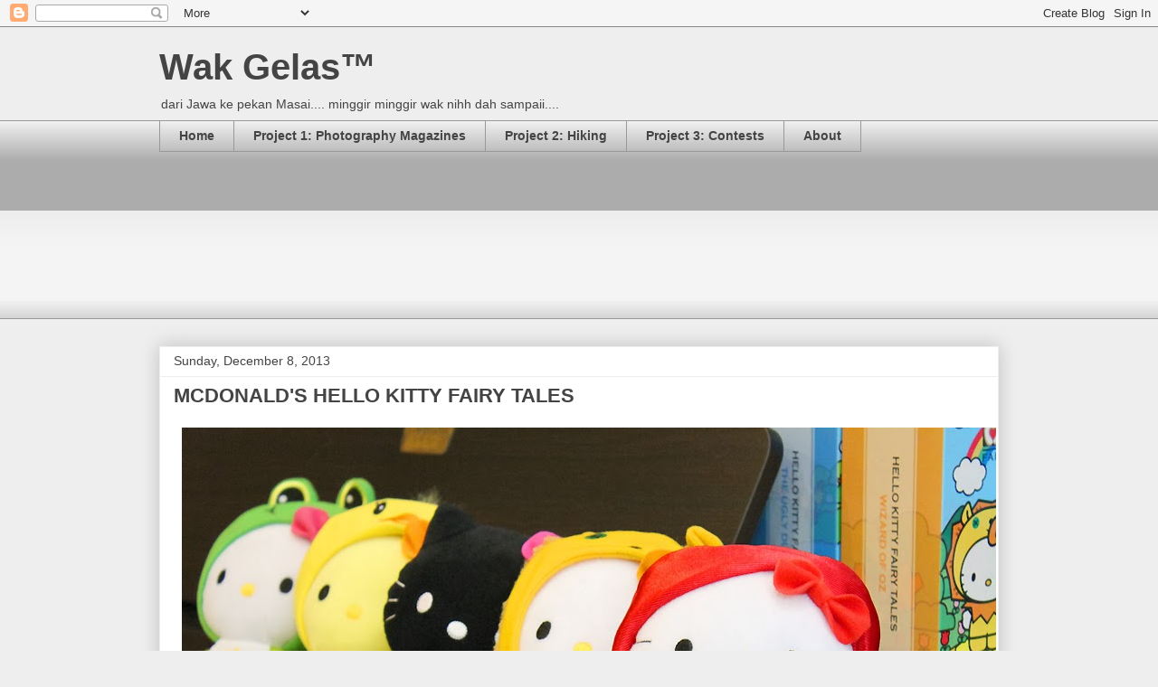

--- FILE ---
content_type: text/html; charset=UTF-8
request_url: https://wakgelas.blogspot.com/2013/12/mcdonalds-hello-kitty-fairy-tales.html
body_size: 15910
content:
<!DOCTYPE html>
<html class='v2' dir='ltr' lang='en'>
<head>
<link href='https://www.blogger.com/static/v1/widgets/335934321-css_bundle_v2.css' rel='stylesheet' type='text/css'/>
<meta content='width=1100' name='viewport'/>
<meta content='text/html; charset=UTF-8' http-equiv='Content-Type'/>
<meta content='blogger' name='generator'/>
<link href='https://wakgelas.blogspot.com/favicon.ico' rel='icon' type='image/x-icon'/>
<link href='http://wakgelas.blogspot.com/2013/12/mcdonalds-hello-kitty-fairy-tales.html' rel='canonical'/>
<link rel="alternate" type="application/atom+xml" title="Wak Gelas&#8482; - Atom" href="https://wakgelas.blogspot.com/feeds/posts/default" />
<link rel="alternate" type="application/rss+xml" title="Wak Gelas&#8482; - RSS" href="https://wakgelas.blogspot.com/feeds/posts/default?alt=rss" />
<link rel="service.post" type="application/atom+xml" title="Wak Gelas&#8482; - Atom" href="https://www.blogger.com/feeds/4269803020299491307/posts/default" />

<link rel="alternate" type="application/atom+xml" title="Wak Gelas&#8482; - Atom" href="https://wakgelas.blogspot.com/feeds/3806490292039375361/comments/default" />
<!--Can't find substitution for tag [blog.ieCssRetrofitLinks]-->
<link href='https://blogger.googleusercontent.com/img/b/R29vZ2xl/AVvXsEjjlhsIwTTxiOF24AfK_PYk8mN2xFURvjVfBgHtfC_JidStbhtjYU9LCQ9szEuYtENfsr6DrfIpprjqQ6c_G7IomP8jalduUX6MzFK72gRhxoiDRNMVvjPpll1a0LG6aYLNmfSCLwdjfIGR/s900/IMG_6246-HELLOKITTY-11.jpg' rel='image_src'/>
<meta content='http://wakgelas.blogspot.com/2013/12/mcdonalds-hello-kitty-fairy-tales.html' property='og:url'/>
<meta content='MCDONALD&#39;S HELLO KITTY FAIRY TALES' property='og:title'/>
<meta content='   ▲ McDonald&#39;s Hello Kitty Fairy Tales collection. ©2013 WakGelas™     Minggu lepas wak dh beli satu hello kitty yg kaler merah kat restora...' property='og:description'/>
<meta content='https://blogger.googleusercontent.com/img/b/R29vZ2xl/AVvXsEjjlhsIwTTxiOF24AfK_PYk8mN2xFURvjVfBgHtfC_JidStbhtjYU9LCQ9szEuYtENfsr6DrfIpprjqQ6c_G7IomP8jalduUX6MzFK72gRhxoiDRNMVvjPpll1a0LG6aYLNmfSCLwdjfIGR/w1200-h630-p-k-no-nu/IMG_6246-HELLOKITTY-11.jpg' property='og:image'/>
<title>Wak Gelas&#8482;: MCDONALD'S HELLO KITTY FAIRY TALES</title>
<style id='page-skin-1' type='text/css'><!--
/*
-----------------------------------------------
Blogger Template Style
Name:     Awesome Inc.
Designer: Tina Chen
URL:      tinachen.org
----------------------------------------------- */
/* Content
----------------------------------------------- */
body {
font: normal normal 13px Arial, Tahoma, Helvetica, FreeSans, sans-serif;
color: #444444;
background: #eeeeee none repeat scroll top left;
}
html body .content-outer {
min-width: 0;
max-width: 100%;
width: 100%;
}
a:link {
text-decoration: none;
color: #3778cd;
}
a:visited {
text-decoration: none;
color: #4d469c;
}
a:hover {
text-decoration: underline;
color: #3778cd;
}
.body-fauxcolumn-outer .cap-top {
position: absolute;
z-index: 1;
height: 276px;
width: 100%;
background: transparent none repeat-x scroll top left;
_background-image: none;
}
/* Columns
----------------------------------------------- */
.content-inner {
padding: 0;
}
.header-inner .section {
margin: 0 16px;
}
.tabs-inner .section {
margin: 0 16px;
}
.main-inner {
padding-top: 30px;
}
.main-inner .column-center-inner,
.main-inner .column-left-inner,
.main-inner .column-right-inner {
padding: 0 5px;
}
*+html body .main-inner .column-center-inner {
margin-top: -30px;
}
#layout .main-inner .column-center-inner {
margin-top: 0;
}
/* Header
----------------------------------------------- */
.header-outer {
margin: 0 0 0 0;
background: transparent none repeat scroll 0 0;
}
.Header h1 {
font: normal bold 40px Arial, Tahoma, Helvetica, FreeSans, sans-serif;
color: #444444;
text-shadow: 0 0 -1px #000000;
}
.Header h1 a {
color: #444444;
}
.Header .description {
font: normal normal 14px Arial, Tahoma, Helvetica, FreeSans, sans-serif;
color: #444444;
}
.header-inner .Header .titlewrapper,
.header-inner .Header .descriptionwrapper {
padding-left: 0;
padding-right: 0;
margin-bottom: 0;
}
.header-inner .Header .titlewrapper {
padding-top: 22px;
}
/* Tabs
----------------------------------------------- */
.tabs-outer {
overflow: hidden;
position: relative;
background: #eeeeee url(//www.blogblog.com/1kt/awesomeinc/tabs_gradient_light.png) repeat scroll 0 0;
}
#layout .tabs-outer {
overflow: visible;
}
.tabs-cap-top, .tabs-cap-bottom {
position: absolute;
width: 100%;
border-top: 1px solid #999999;
}
.tabs-cap-bottom {
bottom: 0;
}
.tabs-inner .widget li a {
display: inline-block;
margin: 0;
padding: .6em 1.5em;
font: normal bold 14px Arial, Tahoma, Helvetica, FreeSans, sans-serif;
color: #444444;
border-top: 1px solid #999999;
border-bottom: 1px solid #999999;
border-left: 1px solid #999999;
height: 16px;
line-height: 16px;
}
.tabs-inner .widget li:last-child a {
border-right: 1px solid #999999;
}
.tabs-inner .widget li.selected a, .tabs-inner .widget li a:hover {
background: #666666 url(//www.blogblog.com/1kt/awesomeinc/tabs_gradient_light.png) repeat-x scroll 0 -100px;
color: #ffffff;
}
/* Headings
----------------------------------------------- */
h2 {
font: normal bold 14px Arial, Tahoma, Helvetica, FreeSans, sans-serif;
color: #444444;
}
/* Widgets
----------------------------------------------- */
.main-inner .section {
margin: 0 27px;
padding: 0;
}
.main-inner .column-left-outer,
.main-inner .column-right-outer {
margin-top: 0;
}
#layout .main-inner .column-left-outer,
#layout .main-inner .column-right-outer {
margin-top: 0;
}
.main-inner .column-left-inner,
.main-inner .column-right-inner {
background: transparent none repeat 0 0;
-moz-box-shadow: 0 0 0 rgba(0, 0, 0, .2);
-webkit-box-shadow: 0 0 0 rgba(0, 0, 0, .2);
-goog-ms-box-shadow: 0 0 0 rgba(0, 0, 0, .2);
box-shadow: 0 0 0 rgba(0, 0, 0, .2);
-moz-border-radius: 0;
-webkit-border-radius: 0;
-goog-ms-border-radius: 0;
border-radius: 0;
}
#layout .main-inner .column-left-inner,
#layout .main-inner .column-right-inner {
margin-top: 0;
}
.sidebar .widget {
font: normal normal 14px Arial, Tahoma, Helvetica, FreeSans, sans-serif;
color: #444444;
}
.sidebar .widget a:link {
color: #3778cd;
}
.sidebar .widget a:visited {
color: #4d469c;
}
.sidebar .widget a:hover {
color: #3778cd;
}
.sidebar .widget h2 {
text-shadow: 0 0 -1px #000000;
}
.main-inner .widget {
background-color: #ffffff;
border: 1px solid #eeeeee;
padding: 0 15px 15px;
margin: 20px -16px;
-moz-box-shadow: 0 0 20px rgba(0, 0, 0, .2);
-webkit-box-shadow: 0 0 20px rgba(0, 0, 0, .2);
-goog-ms-box-shadow: 0 0 20px rgba(0, 0, 0, .2);
box-shadow: 0 0 20px rgba(0, 0, 0, .2);
-moz-border-radius: 0;
-webkit-border-radius: 0;
-goog-ms-border-radius: 0;
border-radius: 0;
}
.main-inner .widget h2 {
margin: 0 -15px;
padding: .6em 15px .5em;
border-bottom: 1px solid transparent;
}
.footer-inner .widget h2 {
padding: 0 0 .4em;
border-bottom: 1px solid transparent;
}
.main-inner .widget h2 + div, .footer-inner .widget h2 + div {
border-top: 1px solid #eeeeee;
padding-top: 8px;
}
.main-inner .widget .widget-content {
margin: 0 -15px;
padding: 7px 15px 0;
}
.main-inner .widget ul, .main-inner .widget #ArchiveList ul.flat {
margin: -8px -15px 0;
padding: 0;
list-style: none;
}
.main-inner .widget #ArchiveList {
margin: -8px 0 0;
}
.main-inner .widget ul li, .main-inner .widget #ArchiveList ul.flat li {
padding: .5em 15px;
text-indent: 0;
color: #666666;
border-top: 1px solid #eeeeee;
border-bottom: 1px solid transparent;
}
.main-inner .widget #ArchiveList ul li {
padding-top: .25em;
padding-bottom: .25em;
}
.main-inner .widget ul li:first-child, .main-inner .widget #ArchiveList ul.flat li:first-child {
border-top: none;
}
.main-inner .widget ul li:last-child, .main-inner .widget #ArchiveList ul.flat li:last-child {
border-bottom: none;
}
.post-body {
position: relative;
}
.main-inner .widget .post-body ul {
padding: 0 2.5em;
margin: .5em 0;
list-style: disc;
}
.main-inner .widget .post-body ul li {
padding: 0.25em 0;
margin-bottom: .25em;
color: #444444;
border: none;
}
.footer-inner .widget ul {
padding: 0;
list-style: none;
}
.widget .zippy {
color: #666666;
}
/* Posts
----------------------------------------------- */
body .main-inner .Blog {
padding: 0;
margin-bottom: 1em;
background-color: transparent;
border: none;
-moz-box-shadow: 0 0 0 rgba(0, 0, 0, 0);
-webkit-box-shadow: 0 0 0 rgba(0, 0, 0, 0);
-goog-ms-box-shadow: 0 0 0 rgba(0, 0, 0, 0);
box-shadow: 0 0 0 rgba(0, 0, 0, 0);
}
.main-inner .section:last-child .Blog:last-child {
padding: 0;
margin-bottom: 1em;
}
.main-inner .widget h2.date-header {
margin: 0 -15px 1px;
padding: 0 0 0 0;
font: normal normal 14px Arial, Tahoma, Helvetica, FreeSans, sans-serif;
color: #444444;
background: transparent none no-repeat scroll top left;
border-top: 0 solid #eeeeee;
border-bottom: 1px solid transparent;
-moz-border-radius-topleft: 0;
-moz-border-radius-topright: 0;
-webkit-border-top-left-radius: 0;
-webkit-border-top-right-radius: 0;
border-top-left-radius: 0;
border-top-right-radius: 0;
position: static;
bottom: 100%;
right: 15px;
text-shadow: 0 0 -1px #000000;
}
.main-inner .widget h2.date-header span {
font: normal normal 14px Arial, Tahoma, Helvetica, FreeSans, sans-serif;
display: block;
padding: .5em 15px;
border-left: 0 solid #eeeeee;
border-right: 0 solid #eeeeee;
}
.date-outer {
position: relative;
margin: 30px 0 20px;
padding: 0 15px;
background-color: #ffffff;
border: 1px solid #eeeeee;
-moz-box-shadow: 0 0 20px rgba(0, 0, 0, .2);
-webkit-box-shadow: 0 0 20px rgba(0, 0, 0, .2);
-goog-ms-box-shadow: 0 0 20px rgba(0, 0, 0, .2);
box-shadow: 0 0 20px rgba(0, 0, 0, .2);
-moz-border-radius: 0;
-webkit-border-radius: 0;
-goog-ms-border-radius: 0;
border-radius: 0;
}
.date-outer:first-child {
margin-top: 0;
}
.date-outer:last-child {
margin-bottom: 20px;
-moz-border-radius-bottomleft: 0;
-moz-border-radius-bottomright: 0;
-webkit-border-bottom-left-radius: 0;
-webkit-border-bottom-right-radius: 0;
-goog-ms-border-bottom-left-radius: 0;
-goog-ms-border-bottom-right-radius: 0;
border-bottom-left-radius: 0;
border-bottom-right-radius: 0;
}
.date-posts {
margin: 0 -15px;
padding: 0 15px;
clear: both;
}
.post-outer, .inline-ad {
border-top: 1px solid #eeeeee;
margin: 0 -15px;
padding: 15px 15px;
}
.post-outer {
padding-bottom: 10px;
}
.post-outer:first-child {
padding-top: 0;
border-top: none;
}
.post-outer:last-child, .inline-ad:last-child {
border-bottom: none;
}
.post-body {
position: relative;
}
.post-body img {
padding: 8px;
background: transparent;
border: 1px solid transparent;
-moz-box-shadow: 0 0 0 rgba(0, 0, 0, .2);
-webkit-box-shadow: 0 0 0 rgba(0, 0, 0, .2);
box-shadow: 0 0 0 rgba(0, 0, 0, .2);
-moz-border-radius: 0;
-webkit-border-radius: 0;
border-radius: 0;
}
h3.post-title, h4 {
font: normal bold 22px Arial, Tahoma, Helvetica, FreeSans, sans-serif;
color: #444444;
}
h3.post-title a {
font: normal bold 22px Arial, Tahoma, Helvetica, FreeSans, sans-serif;
color: #444444;
}
h3.post-title a:hover {
color: #3778cd;
text-decoration: underline;
}
.post-header {
margin: 0 0 1em;
}
.post-body {
line-height: 1.4;
}
.post-outer h2 {
color: #444444;
}
.post-footer {
margin: 1.5em 0 0;
}
#blog-pager {
padding: 15px;
font-size: 120%;
background-color: #ffffff;
border: 1px solid #eeeeee;
-moz-box-shadow: 0 0 20px rgba(0, 0, 0, .2);
-webkit-box-shadow: 0 0 20px rgba(0, 0, 0, .2);
-goog-ms-box-shadow: 0 0 20px rgba(0, 0, 0, .2);
box-shadow: 0 0 20px rgba(0, 0, 0, .2);
-moz-border-radius: 0;
-webkit-border-radius: 0;
-goog-ms-border-radius: 0;
border-radius: 0;
-moz-border-radius-topleft: 0;
-moz-border-radius-topright: 0;
-webkit-border-top-left-radius: 0;
-webkit-border-top-right-radius: 0;
-goog-ms-border-top-left-radius: 0;
-goog-ms-border-top-right-radius: 0;
border-top-left-radius: 0;
border-top-right-radius-topright: 0;
margin-top: 1em;
}
.blog-feeds, .post-feeds {
margin: 1em 0;
text-align: center;
color: #444444;
}
.blog-feeds a, .post-feeds a {
color: #3778cd;
}
.blog-feeds a:visited, .post-feeds a:visited {
color: #4d469c;
}
.blog-feeds a:hover, .post-feeds a:hover {
color: #3778cd;
}
.post-outer .comments {
margin-top: 2em;
}
/* Comments
----------------------------------------------- */
.comments .comments-content .icon.blog-author {
background-repeat: no-repeat;
background-image: url([data-uri]);
}
.comments .comments-content .loadmore a {
border-top: 1px solid #999999;
border-bottom: 1px solid #999999;
}
.comments .continue {
border-top: 2px solid #999999;
}
/* Footer
----------------------------------------------- */
.footer-outer {
margin: -20px 0 -1px;
padding: 20px 0 0;
color: #444444;
overflow: hidden;
}
.footer-fauxborder-left {
border-top: 1px solid #eeeeee;
background: #ffffff none repeat scroll 0 0;
-moz-box-shadow: 0 0 20px rgba(0, 0, 0, .2);
-webkit-box-shadow: 0 0 20px rgba(0, 0, 0, .2);
-goog-ms-box-shadow: 0 0 20px rgba(0, 0, 0, .2);
box-shadow: 0 0 20px rgba(0, 0, 0, .2);
margin: 0 -20px;
}
/* Mobile
----------------------------------------------- */
body.mobile {
background-size: auto;
}
.mobile .body-fauxcolumn-outer {
background: transparent none repeat scroll top left;
}
*+html body.mobile .main-inner .column-center-inner {
margin-top: 0;
}
.mobile .main-inner .widget {
padding: 0 0 15px;
}
.mobile .main-inner .widget h2 + div,
.mobile .footer-inner .widget h2 + div {
border-top: none;
padding-top: 0;
}
.mobile .footer-inner .widget h2 {
padding: 0.5em 0;
border-bottom: none;
}
.mobile .main-inner .widget .widget-content {
margin: 0;
padding: 7px 0 0;
}
.mobile .main-inner .widget ul,
.mobile .main-inner .widget #ArchiveList ul.flat {
margin: 0 -15px 0;
}
.mobile .main-inner .widget h2.date-header {
right: 0;
}
.mobile .date-header span {
padding: 0.4em 0;
}
.mobile .date-outer:first-child {
margin-bottom: 0;
border: 1px solid #eeeeee;
-moz-border-radius-topleft: 0;
-moz-border-radius-topright: 0;
-webkit-border-top-left-radius: 0;
-webkit-border-top-right-radius: 0;
-goog-ms-border-top-left-radius: 0;
-goog-ms-border-top-right-radius: 0;
border-top-left-radius: 0;
border-top-right-radius: 0;
}
.mobile .date-outer {
border-color: #eeeeee;
border-width: 0 1px 1px;
}
.mobile .date-outer:last-child {
margin-bottom: 0;
}
.mobile .main-inner {
padding: 0;
}
.mobile .header-inner .section {
margin: 0;
}
.mobile .post-outer, .mobile .inline-ad {
padding: 5px 0;
}
.mobile .tabs-inner .section {
margin: 0 10px;
}
.mobile .main-inner .widget h2 {
margin: 0;
padding: 0;
}
.mobile .main-inner .widget h2.date-header span {
padding: 0;
}
.mobile .main-inner .widget .widget-content {
margin: 0;
padding: 7px 0 0;
}
.mobile #blog-pager {
border: 1px solid transparent;
background: #ffffff none repeat scroll 0 0;
}
.mobile .main-inner .column-left-inner,
.mobile .main-inner .column-right-inner {
background: transparent none repeat 0 0;
-moz-box-shadow: none;
-webkit-box-shadow: none;
-goog-ms-box-shadow: none;
box-shadow: none;
}
.mobile .date-posts {
margin: 0;
padding: 0;
}
.mobile .footer-fauxborder-left {
margin: 0;
border-top: inherit;
}
.mobile .main-inner .section:last-child .Blog:last-child {
margin-bottom: 0;
}
.mobile-index-contents {
color: #444444;
}
.mobile .mobile-link-button {
background: #3778cd url(//www.blogblog.com/1kt/awesomeinc/tabs_gradient_light.png) repeat scroll 0 0;
}
.mobile-link-button a:link, .mobile-link-button a:visited {
color: #ffffff;
}
.mobile .tabs-inner .PageList .widget-content {
background: transparent;
border-top: 1px solid;
border-color: #999999;
color: #444444;
}
.mobile .tabs-inner .PageList .widget-content .pagelist-arrow {
border-left: 1px solid #999999;
}

--></style>
<style id='template-skin-1' type='text/css'><!--
body {
min-width: 960px;
}
.content-outer, .content-fauxcolumn-outer, .region-inner {
min-width: 960px;
max-width: 960px;
_width: 960px;
}
.main-inner .columns {
padding-left: 0px;
padding-right: 0px;
}
.main-inner .fauxcolumn-center-outer {
left: 0px;
right: 0px;
/* IE6 does not respect left and right together */
_width: expression(this.parentNode.offsetWidth -
parseInt("0px") -
parseInt("0px") + 'px');
}
.main-inner .fauxcolumn-left-outer {
width: 0px;
}
.main-inner .fauxcolumn-right-outer {
width: 0px;
}
.main-inner .column-left-outer {
width: 0px;
right: 100%;
margin-left: -0px;
}
.main-inner .column-right-outer {
width: 0px;
margin-right: -0px;
}
#layout {
min-width: 0;
}
#layout .content-outer {
min-width: 0;
width: 800px;
}
#layout .region-inner {
min-width: 0;
width: auto;
}
body#layout div.add_widget {
padding: 8px;
}
body#layout div.add_widget a {
margin-left: 32px;
}
--></style>
<link href='https://www.blogger.com/dyn-css/authorization.css?targetBlogID=4269803020299491307&amp;zx=6f4b00dd-30f6-4990-a6cf-7ec4fe609879' media='none' onload='if(media!=&#39;all&#39;)media=&#39;all&#39;' rel='stylesheet'/><noscript><link href='https://www.blogger.com/dyn-css/authorization.css?targetBlogID=4269803020299491307&amp;zx=6f4b00dd-30f6-4990-a6cf-7ec4fe609879' rel='stylesheet'/></noscript>
<meta name='google-adsense-platform-account' content='ca-host-pub-1556223355139109'/>
<meta name='google-adsense-platform-domain' content='blogspot.com'/>

<!-- data-ad-client=ca-pub-8256583387800030 -->

</head>
<body class='loading variant-light'>
<div class='navbar section' id='navbar' name='Navbar'><div class='widget Navbar' data-version='1' id='Navbar1'><script type="text/javascript">
    function setAttributeOnload(object, attribute, val) {
      if(window.addEventListener) {
        window.addEventListener('load',
          function(){ object[attribute] = val; }, false);
      } else {
        window.attachEvent('onload', function(){ object[attribute] = val; });
      }
    }
  </script>
<div id="navbar-iframe-container"></div>
<script type="text/javascript" src="https://apis.google.com/js/platform.js"></script>
<script type="text/javascript">
      gapi.load("gapi.iframes:gapi.iframes.style.bubble", function() {
        if (gapi.iframes && gapi.iframes.getContext) {
          gapi.iframes.getContext().openChild({
              url: 'https://www.blogger.com/navbar/4269803020299491307?po\x3d3806490292039375361\x26origin\x3dhttps://wakgelas.blogspot.com',
              where: document.getElementById("navbar-iframe-container"),
              id: "navbar-iframe"
          });
        }
      });
    </script><script type="text/javascript">
(function() {
var script = document.createElement('script');
script.type = 'text/javascript';
script.src = '//pagead2.googlesyndication.com/pagead/js/google_top_exp.js';
var head = document.getElementsByTagName('head')[0];
if (head) {
head.appendChild(script);
}})();
</script>
</div></div>
<div class='body-fauxcolumns'>
<div class='fauxcolumn-outer body-fauxcolumn-outer'>
<div class='cap-top'>
<div class='cap-left'></div>
<div class='cap-right'></div>
</div>
<div class='fauxborder-left'>
<div class='fauxborder-right'></div>
<div class='fauxcolumn-inner'>
</div>
</div>
<div class='cap-bottom'>
<div class='cap-left'></div>
<div class='cap-right'></div>
</div>
</div>
</div>
<div class='content'>
<div class='content-fauxcolumns'>
<div class='fauxcolumn-outer content-fauxcolumn-outer'>
<div class='cap-top'>
<div class='cap-left'></div>
<div class='cap-right'></div>
</div>
<div class='fauxborder-left'>
<div class='fauxborder-right'></div>
<div class='fauxcolumn-inner'>
</div>
</div>
<div class='cap-bottom'>
<div class='cap-left'></div>
<div class='cap-right'></div>
</div>
</div>
</div>
<div class='content-outer'>
<div class='content-cap-top cap-top'>
<div class='cap-left'></div>
<div class='cap-right'></div>
</div>
<div class='fauxborder-left content-fauxborder-left'>
<div class='fauxborder-right content-fauxborder-right'></div>
<div class='content-inner'>
<header>
<div class='header-outer'>
<div class='header-cap-top cap-top'>
<div class='cap-left'></div>
<div class='cap-right'></div>
</div>
<div class='fauxborder-left header-fauxborder-left'>
<div class='fauxborder-right header-fauxborder-right'></div>
<div class='region-inner header-inner'>
<div class='header section' id='header' name='Header'><div class='widget Header' data-version='1' id='Header1'>
<div id='header-inner'>
<div class='titlewrapper'>
<h1 class='title'>
<a href='https://wakgelas.blogspot.com/'>
Wak Gelas&#8482;
</a>
</h1>
</div>
<div class='descriptionwrapper'>
<p class='description'><span>dari Jawa ke pekan Masai.... minggir minggir wak nihh dah sampaii....</span></p>
</div>
</div>
</div></div>
</div>
</div>
<div class='header-cap-bottom cap-bottom'>
<div class='cap-left'></div>
<div class='cap-right'></div>
</div>
</div>
</header>
<div class='tabs-outer'>
<div class='tabs-cap-top cap-top'>
<div class='cap-left'></div>
<div class='cap-right'></div>
</div>
<div class='fauxborder-left tabs-fauxborder-left'>
<div class='fauxborder-right tabs-fauxborder-right'></div>
<div class='region-inner tabs-inner'>
<div class='tabs section' id='crosscol' name='Cross-Column'><div class='widget PageList' data-version='1' id='PageList1'>
<h2>Pages</h2>
<div class='widget-content'>
<ul>
<li>
<a href='https://wakgelas.blogspot.com/'>Home</a>
</li>
<li>
<a href='https://wakgelas.blogspot.com/p/contact-me.html'>Project 1: Photography Magazines</a>
</li>
<li>
<a href='https://wakgelas.blogspot.com/p/gallery-iii.html'>Project 2: Hiking</a>
</li>
<li>
<a href='https://wakgelas.blogspot.com/p/gallery-ii.html'>Project 3: Contests</a>
</li>
<li>
<a href='https://wakgelas.blogspot.com/p/about-me.html'>About</a>
</li>
</ul>
<div class='clear'></div>
</div>
</div><div class='widget Followers' data-version='1' id='Followers1'>
<h2 class='title'>Followers</h2>
<div class='widget-content'>
<div id='Followers1-wrapper'>
<div style='margin-right:2px;'>
<div><script type="text/javascript" src="https://apis.google.com/js/platform.js"></script>
<div id="followers-iframe-container"></div>
<script type="text/javascript">
    window.followersIframe = null;
    function followersIframeOpen(url) {
      gapi.load("gapi.iframes", function() {
        if (gapi.iframes && gapi.iframes.getContext) {
          window.followersIframe = gapi.iframes.getContext().openChild({
            url: url,
            where: document.getElementById("followers-iframe-container"),
            messageHandlersFilter: gapi.iframes.CROSS_ORIGIN_IFRAMES_FILTER,
            messageHandlers: {
              '_ready': function(obj) {
                window.followersIframe.getIframeEl().height = obj.height;
              },
              'reset': function() {
                window.followersIframe.close();
                followersIframeOpen("https://www.blogger.com/followers/frame/4269803020299491307?colors\x3dCgt0cmFuc3BhcmVudBILdHJhbnNwYXJlbnQaByM0NDQ0NDQiByMzNzc4Y2QqByNlZWVlZWUyByM0NDQ0NDQ6ByM0NDQ0NDRCByMzNzc4Y2RKByM2NjY2NjZSByMzNzc4Y2RaC3RyYW5zcGFyZW50\x26pageSize\x3d21\x26hl\x3den\x26origin\x3dhttps://wakgelas.blogspot.com");
              },
              'open': function(url) {
                window.followersIframe.close();
                followersIframeOpen(url);
              }
            }
          });
        }
      });
    }
    followersIframeOpen("https://www.blogger.com/followers/frame/4269803020299491307?colors\x3dCgt0cmFuc3BhcmVudBILdHJhbnNwYXJlbnQaByM0NDQ0NDQiByMzNzc4Y2QqByNlZWVlZWUyByM0NDQ0NDQ6ByM0NDQ0NDRCByMzNzc4Y2RKByM2NjY2NjZSByMzNzc4Y2RaC3RyYW5zcGFyZW50\x26pageSize\x3d21\x26hl\x3den\x26origin\x3dhttps://wakgelas.blogspot.com");
  </script></div>
</div>
</div>
<div class='clear'></div>
</div>
</div></div>
<div class='tabs no-items section' id='crosscol-overflow' name='Cross-Column 2'></div>
</div>
</div>
<div class='tabs-cap-bottom cap-bottom'>
<div class='cap-left'></div>
<div class='cap-right'></div>
</div>
</div>
<div class='main-outer'>
<div class='main-cap-top cap-top'>
<div class='cap-left'></div>
<div class='cap-right'></div>
</div>
<div class='fauxborder-left main-fauxborder-left'>
<div class='fauxborder-right main-fauxborder-right'></div>
<div class='region-inner main-inner'>
<div class='columns fauxcolumns'>
<div class='fauxcolumn-outer fauxcolumn-center-outer'>
<div class='cap-top'>
<div class='cap-left'></div>
<div class='cap-right'></div>
</div>
<div class='fauxborder-left'>
<div class='fauxborder-right'></div>
<div class='fauxcolumn-inner'>
</div>
</div>
<div class='cap-bottom'>
<div class='cap-left'></div>
<div class='cap-right'></div>
</div>
</div>
<div class='fauxcolumn-outer fauxcolumn-left-outer'>
<div class='cap-top'>
<div class='cap-left'></div>
<div class='cap-right'></div>
</div>
<div class='fauxborder-left'>
<div class='fauxborder-right'></div>
<div class='fauxcolumn-inner'>
</div>
</div>
<div class='cap-bottom'>
<div class='cap-left'></div>
<div class='cap-right'></div>
</div>
</div>
<div class='fauxcolumn-outer fauxcolumn-right-outer'>
<div class='cap-top'>
<div class='cap-left'></div>
<div class='cap-right'></div>
</div>
<div class='fauxborder-left'>
<div class='fauxborder-right'></div>
<div class='fauxcolumn-inner'>
</div>
</div>
<div class='cap-bottom'>
<div class='cap-left'></div>
<div class='cap-right'></div>
</div>
</div>
<!-- corrects IE6 width calculation -->
<div class='columns-inner'>
<div class='column-center-outer'>
<div class='column-center-inner'>
<div class='main section' id='main' name='Main'><div class='widget Blog' data-version='1' id='Blog1'>
<div class='blog-posts hfeed'>

          <div class="date-outer">
        
<h2 class='date-header'><span>Sunday, December 8, 2013</span></h2>

          <div class="date-posts">
        
<div class='post-outer'>
<div class='post hentry' itemprop='blogPost' itemscope='itemscope' itemtype='http://schema.org/BlogPosting'>
<meta content='https://blogger.googleusercontent.com/img/b/R29vZ2xl/AVvXsEjjlhsIwTTxiOF24AfK_PYk8mN2xFURvjVfBgHtfC_JidStbhtjYU9LCQ9szEuYtENfsr6DrfIpprjqQ6c_G7IomP8jalduUX6MzFK72gRhxoiDRNMVvjPpll1a0LG6aYLNmfSCLwdjfIGR/s900/IMG_6246-HELLOKITTY-11.jpg' itemprop='image_url'/>
<meta content='4269803020299491307' itemprop='blogId'/>
<meta content='3806490292039375361' itemprop='postId'/>
<a name='3806490292039375361'></a>
<h3 class='post-title entry-title' itemprop='name'>
MCDONALD'S HELLO KITTY FAIRY TALES
</h3>
<div class='post-header'>
<div class='post-header-line-1'></div>
</div>
<div class='post-body entry-content' id='post-body-3806490292039375361' itemprop='description articleBody'>
<a href="https://blogger.googleusercontent.com/img/b/R29vZ2xl/AVvXsEjjlhsIwTTxiOF24AfK_PYk8mN2xFURvjVfBgHtfC_JidStbhtjYU9LCQ9szEuYtENfsr6DrfIpprjqQ6c_G7IomP8jalduUX6MzFK72gRhxoiDRNMVvjPpll1a0LG6aYLNmfSCLwdjfIGR/s1600/IMG_6246-HELLOKITTY-11.jpg" imageanchor="1"><img border="0" src="https://blogger.googleusercontent.com/img/b/R29vZ2xl/AVvXsEjjlhsIwTTxiOF24AfK_PYk8mN2xFURvjVfBgHtfC_JidStbhtjYU9LCQ9szEuYtENfsr6DrfIpprjqQ6c_G7IomP8jalduUX6MzFK72gRhxoiDRNMVvjPpll1a0LG6aYLNmfSCLwdjfIGR/s900/IMG_6246-HELLOKITTY-11.jpg" /></a>


<span style="font-size: small;"><span style="font-family: &quot;Courier New&quot;,Courier,monospace;">&#9650; <span style="color: #999999;">McDonald's Hello Kitty Fairy Tales collection. &#169;2013 WakGelas&#8482;</span></span></span>

<br />
<br />
Minggu lepas wak dh beli satu hello kitty yg kaler merah kat restoran McD tuk anak wedok wak yg remaje tuu.., minggu nih blom sempat wak nak beli lagi, bini wak intan payong (yg ituu) pon dh beli kesemua koleksi hello kitty jugakks.,ahhKKs


<br />
<br />
Note. From left, The Frog Prince (green), The Ugly Duckling (orange), The Singing Bone (black), Wizard of Oz (yellow), and The Little Red Hood (red).
<br />
<br />
<div style='clear: both;'></div>
</div>
<div class='post-footer'>
<div class='post-footer-line post-footer-line-1'><span class='post-timestamp'>
</span>
<span class='post-comment-link'>
</span>
<span class='post-icons'>
</span>
</div>
<div class='post-footer-line post-footer-line-2'><span class='post-labels'>
Labels:
<a href='https://wakgelas.blogspot.com/search/label/HELLO%20KITTY' rel='tag'>HELLO KITTY</a>,
<a href='https://wakgelas.blogspot.com/search/label/MCDONALDS%27%20RESTAURANT' rel='tag'>MCDONALDS&#39; RESTAURANT</a>,
<a href='https://wakgelas.blogspot.com/search/label/WAK%27S%20COLLECTIONS' rel='tag'>WAK&#39;S COLLECTIONS</a>
</span>
</div>
<div class='post-footer-line post-footer-line-3'></div>
</div>
</div>
<div class='comments' id='comments'>
<a name='comments'></a>
<h4>7 comments:</h4>
<div class='comments-content'>
<script async='async' src='' type='text/javascript'></script>
<script type='text/javascript'>
    (function() {
      var items = null;
      var msgs = null;
      var config = {};

// <![CDATA[
      var cursor = null;
      if (items && items.length > 0) {
        cursor = parseInt(items[items.length - 1].timestamp) + 1;
      }

      var bodyFromEntry = function(entry) {
        var text = (entry &&
                    ((entry.content && entry.content.$t) ||
                     (entry.summary && entry.summary.$t))) ||
            '';
        if (entry && entry.gd$extendedProperty) {
          for (var k in entry.gd$extendedProperty) {
            if (entry.gd$extendedProperty[k].name == 'blogger.contentRemoved') {
              return '<span class="deleted-comment">' + text + '</span>';
            }
          }
        }
        return text;
      }

      var parse = function(data) {
        cursor = null;
        var comments = [];
        if (data && data.feed && data.feed.entry) {
          for (var i = 0, entry; entry = data.feed.entry[i]; i++) {
            var comment = {};
            // comment ID, parsed out of the original id format
            var id = /blog-(\d+).post-(\d+)/.exec(entry.id.$t);
            comment.id = id ? id[2] : null;
            comment.body = bodyFromEntry(entry);
            comment.timestamp = Date.parse(entry.published.$t) + '';
            if (entry.author && entry.author.constructor === Array) {
              var auth = entry.author[0];
              if (auth) {
                comment.author = {
                  name: (auth.name ? auth.name.$t : undefined),
                  profileUrl: (auth.uri ? auth.uri.$t : undefined),
                  avatarUrl: (auth.gd$image ? auth.gd$image.src : undefined)
                };
              }
            }
            if (entry.link) {
              if (entry.link[2]) {
                comment.link = comment.permalink = entry.link[2].href;
              }
              if (entry.link[3]) {
                var pid = /.*comments\/default\/(\d+)\?.*/.exec(entry.link[3].href);
                if (pid && pid[1]) {
                  comment.parentId = pid[1];
                }
              }
            }
            comment.deleteclass = 'item-control blog-admin';
            if (entry.gd$extendedProperty) {
              for (var k in entry.gd$extendedProperty) {
                if (entry.gd$extendedProperty[k].name == 'blogger.itemClass') {
                  comment.deleteclass += ' ' + entry.gd$extendedProperty[k].value;
                } else if (entry.gd$extendedProperty[k].name == 'blogger.displayTime') {
                  comment.displayTime = entry.gd$extendedProperty[k].value;
                }
              }
            }
            comments.push(comment);
          }
        }
        return comments;
      };

      var paginator = function(callback) {
        if (hasMore()) {
          var url = config.feed + '?alt=json&v=2&orderby=published&reverse=false&max-results=50';
          if (cursor) {
            url += '&published-min=' + new Date(cursor).toISOString();
          }
          window.bloggercomments = function(data) {
            var parsed = parse(data);
            cursor = parsed.length < 50 ? null
                : parseInt(parsed[parsed.length - 1].timestamp) + 1
            callback(parsed);
            window.bloggercomments = null;
          }
          url += '&callback=bloggercomments';
          var script = document.createElement('script');
          script.type = 'text/javascript';
          script.src = url;
          document.getElementsByTagName('head')[0].appendChild(script);
        }
      };
      var hasMore = function() {
        return !!cursor;
      };
      var getMeta = function(key, comment) {
        if ('iswriter' == key) {
          var matches = !!comment.author
              && comment.author.name == config.authorName
              && comment.author.profileUrl == config.authorUrl;
          return matches ? 'true' : '';
        } else if ('deletelink' == key) {
          return config.baseUri + '/comment/delete/'
               + config.blogId + '/' + comment.id;
        } else if ('deleteclass' == key) {
          return comment.deleteclass;
        }
        return '';
      };

      var replybox = null;
      var replyUrlParts = null;
      var replyParent = undefined;

      var onReply = function(commentId, domId) {
        if (replybox == null) {
          // lazily cache replybox, and adjust to suit this style:
          replybox = document.getElementById('comment-editor');
          if (replybox != null) {
            replybox.height = '250px';
            replybox.style.display = 'block';
            replyUrlParts = replybox.src.split('#');
          }
        }
        if (replybox && (commentId !== replyParent)) {
          replybox.src = '';
          document.getElementById(domId).insertBefore(replybox, null);
          replybox.src = replyUrlParts[0]
              + (commentId ? '&parentID=' + commentId : '')
              + '#' + replyUrlParts[1];
          replyParent = commentId;
        }
      };

      var hash = (window.location.hash || '#').substring(1);
      var startThread, targetComment;
      if (/^comment-form_/.test(hash)) {
        startThread = hash.substring('comment-form_'.length);
      } else if (/^c[0-9]+$/.test(hash)) {
        targetComment = hash.substring(1);
      }

      // Configure commenting API:
      var configJso = {
        'maxDepth': config.maxThreadDepth
      };
      var provider = {
        'id': config.postId,
        'data': items,
        'loadNext': paginator,
        'hasMore': hasMore,
        'getMeta': getMeta,
        'onReply': onReply,
        'rendered': true,
        'initComment': targetComment,
        'initReplyThread': startThread,
        'config': configJso,
        'messages': msgs
      };

      var render = function() {
        if (window.goog && window.goog.comments) {
          var holder = document.getElementById('comment-holder');
          window.goog.comments.render(holder, provider);
        }
      };

      // render now, or queue to render when library loads:
      if (window.goog && window.goog.comments) {
        render();
      } else {
        window.goog = window.goog || {};
        window.goog.comments = window.goog.comments || {};
        window.goog.comments.loadQueue = window.goog.comments.loadQueue || [];
        window.goog.comments.loadQueue.push(render);
      }
    })();
// ]]>
  </script>
<div id='comment-holder'>
<div class="comment-thread toplevel-thread"><ol id="top-ra"><li class="comment" id="c2523580659175583600"><div class="avatar-image-container"><img src="//blogger.googleusercontent.com/img/b/R29vZ2xl/AVvXsEjzILC-TUcbPuXp-LdZhg0RoxVC5u5rpkZznPJ3pNqoJtkxnTqu6gesFr8157wEd2jRAFp9lXEcqPiNj0x1tz9-rzaYJvZF4KTJZNnaV1WqRgfalOQBaJlHTlFsJ8aOvJA/s45-c/test.jpg" alt=""/></div><div class="comment-block"><div class="comment-header"><cite class="user"><a href="https://www.blogger.com/profile/10166369935130389468" rel="nofollow">inazamri</a></cite><span class="icon user "></span><span class="datetime secondary-text"><a rel="nofollow" href="https://wakgelas.blogspot.com/2013/12/mcdonalds-hello-kitty-fairy-tales.html?showComment=1386461537737#c2523580659175583600">December 8, 2013 at 8:12&#8239;AM</a></span></div><p class="comment-content">morning wak.hope waras2 la .Ayu banget cilik2 Hello Kitty tu ye</p><span class="comment-actions secondary-text"><a class="comment-reply" target="_self" data-comment-id="2523580659175583600">Reply</a><span class="item-control blog-admin blog-admin pid-629694841"><a target="_self" href="https://www.blogger.com/comment/delete/4269803020299491307/2523580659175583600">Delete</a></span></span></div><div class="comment-replies"><div id="c2523580659175583600-rt" class="comment-thread inline-thread hidden"><span class="thread-toggle thread-expanded"><span class="thread-arrow"></span><span class="thread-count"><a target="_self">Replies</a></span></span><ol id="c2523580659175583600-ra" class="thread-chrome thread-expanded"><div></div><div id="c2523580659175583600-continue" class="continue"><a class="comment-reply" target="_self" data-comment-id="2523580659175583600">Reply</a></div></ol></div></div><div class="comment-replybox-single" id="c2523580659175583600-ce"></div></li><li class="comment" id="c5188828282781817850"><div class="avatar-image-container"><img src="//www.blogger.com/img/blogger_logo_round_35.png" alt=""/></div><div class="comment-block"><div class="comment-header"><cite class="user"><a href="https://www.blogger.com/profile/05166852201355714830" rel="nofollow">kakitravelkhairuddin.blogspot.com</a></cite><span class="icon user "></span><span class="datetime secondary-text"><a rel="nofollow" href="https://wakgelas.blogspot.com/2013/12/mcdonalds-hello-kitty-fairy-tales.html?showComment=1386480224164#c5188828282781817850">December 8, 2013 at 1:23&#8239;PM</a></span></div><p class="comment-content">cantik tu...</p><span class="comment-actions secondary-text"><a class="comment-reply" target="_self" data-comment-id="5188828282781817850">Reply</a><span class="item-control blog-admin blog-admin pid-1568447055"><a target="_self" href="https://www.blogger.com/comment/delete/4269803020299491307/5188828282781817850">Delete</a></span></span></div><div class="comment-replies"><div id="c5188828282781817850-rt" class="comment-thread inline-thread hidden"><span class="thread-toggle thread-expanded"><span class="thread-arrow"></span><span class="thread-count"><a target="_self">Replies</a></span></span><ol id="c5188828282781817850-ra" class="thread-chrome thread-expanded"><div></div><div id="c5188828282781817850-continue" class="continue"><a class="comment-reply" target="_self" data-comment-id="5188828282781817850">Reply</a></div></ol></div></div><div class="comment-replybox-single" id="c5188828282781817850-ce"></div></li><li class="comment" id="c1162596698062991185"><div class="avatar-image-container"><img src="//blogger.googleusercontent.com/img/b/R29vZ2xl/AVvXsEjkG7ns3BTWM9u0WbFkdaWPgGO4Idg4ATm3bdm2ZIWsZxzX8S7yzkFfCKfzCS9vxdOcJ8ZIozsqU2uorOVo4pQ7F-6-ny9asp8Kh2J7cHWimlFtQe_QanTgqF8zIPMmXXg/s45-c/*" alt=""/></div><div class="comment-block"><div class="comment-header"><cite class="user"><a href="https://www.blogger.com/profile/12272321558719651328" rel="nofollow">KakNi</a></cite><span class="icon user "></span><span class="datetime secondary-text"><a rel="nofollow" href="https://wakgelas.blogspot.com/2013/12/mcdonalds-hello-kitty-fairy-tales.html?showComment=1386514852726#c1162596698062991185">December 8, 2013 at 11:00&#8239;PM</a></span></div><p class="comment-content">Wah tabik lah sbb dah dpt beli 5 ekor dah... gigih sungguh wak &amp; wife mengumpul, sy belum sempat beli lg... adoyai</p><span class="comment-actions secondary-text"><a class="comment-reply" target="_self" data-comment-id="1162596698062991185">Reply</a><span class="item-control blog-admin blog-admin pid-1081469028"><a target="_self" href="https://www.blogger.com/comment/delete/4269803020299491307/1162596698062991185">Delete</a></span></span></div><div class="comment-replies"><div id="c1162596698062991185-rt" class="comment-thread inline-thread hidden"><span class="thread-toggle thread-expanded"><span class="thread-arrow"></span><span class="thread-count"><a target="_self">Replies</a></span></span><ol id="c1162596698062991185-ra" class="thread-chrome thread-expanded"><div></div><div id="c1162596698062991185-continue" class="continue"><a class="comment-reply" target="_self" data-comment-id="1162596698062991185">Reply</a></div></ol></div></div><div class="comment-replybox-single" id="c1162596698062991185-ce"></div></li><li class="comment" id="c5895569680190558461"><div class="avatar-image-container"><img src="//www.blogger.com/img/blogger_logo_round_35.png" alt=""/></div><div class="comment-block"><div class="comment-header"><cite class="user"><a href="https://www.blogger.com/profile/03454637772387755038" rel="nofollow">Kamsiah yusoff</a></cite><span class="icon user "></span><span class="datetime secondary-text"><a rel="nofollow" href="https://wakgelas.blogspot.com/2013/12/mcdonalds-hello-kitty-fairy-tales.html?showComment=1386545417406#c5895569680190558461">December 9, 2013 at 7:30&#8239;AM</a></span></div><p class="comment-content">kat rumah akak,kalau benda2 comel mcm ni...jap ja ghaib ntah kemana...</p><span class="comment-actions secondary-text"><a class="comment-reply" target="_self" data-comment-id="5895569680190558461">Reply</a><span class="item-control blog-admin blog-admin pid-756015771"><a target="_self" href="https://www.blogger.com/comment/delete/4269803020299491307/5895569680190558461">Delete</a></span></span></div><div class="comment-replies"><div id="c5895569680190558461-rt" class="comment-thread inline-thread hidden"><span class="thread-toggle thread-expanded"><span class="thread-arrow"></span><span class="thread-count"><a target="_self">Replies</a></span></span><ol id="c5895569680190558461-ra" class="thread-chrome thread-expanded"><div></div><div id="c5895569680190558461-continue" class="continue"><a class="comment-reply" target="_self" data-comment-id="5895569680190558461">Reply</a></div></ol></div></div><div class="comment-replybox-single" id="c5895569680190558461-ce"></div></li><li class="comment" id="c5537829470396416052"><div class="avatar-image-container"><img src="//blogger.googleusercontent.com/img/b/R29vZ2xl/AVvXsEjln2oloIfIYEFzbPhO3gfed4Runw_YIIoMronWU_CtuMgV9cXAKps-0vTwaIWbcTxZKBHgpDPeOyd1eRgOb0g_wVB-Og5dCohYtcgdbp3kcQLj9Ka291zPklV5M7iZUX8/s45-c/P3041439.JPG" alt=""/></div><div class="comment-block"><div class="comment-header"><cite class="user"><a href="https://www.blogger.com/profile/07475138226283848732" rel="nofollow">Kopiolimauice</a></cite><span class="icon user "></span><span class="datetime secondary-text"><a rel="nofollow" href="https://wakgelas.blogspot.com/2013/12/mcdonalds-hello-kitty-fairy-tales.html?showComment=1386552534977#c5537829470396416052">December 9, 2013 at 9:28&#8239;AM</a></span></div><p class="comment-content">peminat hello kitty tegar neh! ;&#39;)</p><span class="comment-actions secondary-text"><a class="comment-reply" target="_self" data-comment-id="5537829470396416052">Reply</a><span class="item-control blog-admin blog-admin pid-874397028"><a target="_self" href="https://www.blogger.com/comment/delete/4269803020299491307/5537829470396416052">Delete</a></span></span></div><div class="comment-replies"><div id="c5537829470396416052-rt" class="comment-thread inline-thread hidden"><span class="thread-toggle thread-expanded"><span class="thread-arrow"></span><span class="thread-count"><a target="_self">Replies</a></span></span><ol id="c5537829470396416052-ra" class="thread-chrome thread-expanded"><div></div><div id="c5537829470396416052-continue" class="continue"><a class="comment-reply" target="_self" data-comment-id="5537829470396416052">Reply</a></div></ol></div></div><div class="comment-replybox-single" id="c5537829470396416052-ce"></div></li><li class="comment" id="c1148976422537871988"><div class="avatar-image-container"><img src="//1.bp.blogspot.com/-sGnFjZnEs6A/ZoYkQgJ-CsI/AAAAAAAAq6M/JuedUaQU1BMNKuVvi98vO555zCLIuFumwCK4BGAYYCw/s35/Eda.jpg" alt=""/></div><div class="comment-block"><div class="comment-header"><cite class="user"><a href="https://www.blogger.com/profile/17994210949027889519" rel="nofollow">sitirohaida</a></cite><span class="icon user "></span><span class="datetime secondary-text"><a rel="nofollow" href="https://wakgelas.blogspot.com/2013/12/mcdonalds-hello-kitty-fairy-tales.html?showComment=1386554706918#c1148976422537871988">December 9, 2013 at 10:05&#8239;AM</a></span></div><p class="comment-content">little red hood tu dah keluar ye...melepas la kali nie</p><span class="comment-actions secondary-text"><a class="comment-reply" target="_self" data-comment-id="1148976422537871988">Reply</a><span class="item-control blog-admin blog-admin pid-181004989"><a target="_self" href="https://www.blogger.com/comment/delete/4269803020299491307/1148976422537871988">Delete</a></span></span></div><div class="comment-replies"><div id="c1148976422537871988-rt" class="comment-thread inline-thread hidden"><span class="thread-toggle thread-expanded"><span class="thread-arrow"></span><span class="thread-count"><a target="_self">Replies</a></span></span><ol id="c1148976422537871988-ra" class="thread-chrome thread-expanded"><div></div><div id="c1148976422537871988-continue" class="continue"><a class="comment-reply" target="_self" data-comment-id="1148976422537871988">Reply</a></div></ol></div></div><div class="comment-replybox-single" id="c1148976422537871988-ce"></div></li><li class="comment" id="c5724830283595939785"><div class="avatar-image-container"><img src="//3.bp.blogspot.com/-bPhlbwwsrWY/ZJLTJU3VTnI/AAAAAAABNbM/QtOgrN2eRjY0WnjGyke4WJToV17AELJGgCK4BGAYYCw/s35/IMG_9375.JPG" alt=""/></div><div class="comment-block"><div class="comment-header"><cite class="user"><a href="https://www.blogger.com/profile/14972976896212827103" rel="nofollow">&#9790;SHiemaCMa786&#9790;</a></cite><span class="icon user "></span><span class="datetime secondary-text"><a rel="nofollow" href="https://wakgelas.blogspot.com/2013/12/mcdonalds-hello-kitty-fairy-tales.html?showComment=1388658558938#c5724830283595939785">January 2, 2014 at 6:29&#8239;PM</a></span></div><p class="comment-content">salam wak tu.. <br>peminat tegar hello kitty jgk kah ? :)</p><span class="comment-actions secondary-text"><a class="comment-reply" target="_self" data-comment-id="5724830283595939785">Reply</a><span class="item-control blog-admin blog-admin pid-1132083238"><a target="_self" href="https://www.blogger.com/comment/delete/4269803020299491307/5724830283595939785">Delete</a></span></span></div><div class="comment-replies"><div id="c5724830283595939785-rt" class="comment-thread inline-thread hidden"><span class="thread-toggle thread-expanded"><span class="thread-arrow"></span><span class="thread-count"><a target="_self">Replies</a></span></span><ol id="c5724830283595939785-ra" class="thread-chrome thread-expanded"><div></div><div id="c5724830283595939785-continue" class="continue"><a class="comment-reply" target="_self" data-comment-id="5724830283595939785">Reply</a></div></ol></div></div><div class="comment-replybox-single" id="c5724830283595939785-ce"></div></li></ol><div id="top-continue" class="continue"><a class="comment-reply" target="_self">Add comment</a></div><div class="comment-replybox-thread" id="top-ce"></div><div class="loadmore hidden" data-post-id="3806490292039375361"><a target="_self">Load more...</a></div></div>
</div>
</div>
<p class='comment-footer'>
<div class='comment-form'>
<a name='comment-form'></a>
<p>Salam,<br /><br />pecah kaca pecah cermin,<br />lepas baca harap komen</p>
<a href='https://www.blogger.com/comment/frame/4269803020299491307?po=3806490292039375361&hl=en&saa=85391&origin=https://wakgelas.blogspot.com' id='comment-editor-src'></a>
<iframe allowtransparency='true' class='blogger-iframe-colorize blogger-comment-from-post' frameborder='0' height='410px' id='comment-editor' name='comment-editor' src='' width='100%'></iframe>
<script src='https://www.blogger.com/static/v1/jsbin/2830521187-comment_from_post_iframe.js' type='text/javascript'></script>
<script type='text/javascript'>
      BLOG_CMT_createIframe('https://www.blogger.com/rpc_relay.html');
    </script>
</div>
</p>
<div id='backlinks-container'>
<div id='Blog1_backlinks-container'>
</div>
</div>
</div>
</div>

        </div></div>
      
</div>
<div class='blog-pager' id='blog-pager'>
<span id='blog-pager-newer-link'>
<a class='blog-pager-newer-link' href='https://wakgelas.blogspot.com/2013/12/tidak-bergerak-walau-sezarah-sekalipun.html' id='Blog1_blog-pager-newer-link' title='Newer Post'>Newer Post</a>
</span>
<span id='blog-pager-older-link'>
<a class='blog-pager-older-link' href='https://wakgelas.blogspot.com/2013/12/yoobao-powerbank.html' id='Blog1_blog-pager-older-link' title='Older Post'>Older Post</a>
</span>
<a class='home-link' href='https://wakgelas.blogspot.com/'>Home</a>
</div>
<div class='clear'></div>
<div class='post-feeds'>
<div class='feed-links'>
Subscribe to:
<a class='feed-link' href='https://wakgelas.blogspot.com/feeds/3806490292039375361/comments/default' target='_blank' type='application/atom+xml'>Post Comments (Atom)</a>
</div>
</div>
</div></div>
</div>
</div>
<div class='column-left-outer'>
<div class='column-left-inner'>
<aside>
</aside>
</div>
</div>
<div class='column-right-outer'>
<div class='column-right-inner'>
<aside>
</aside>
</div>
</div>
</div>
<div style='clear: both'></div>
<!-- columns -->
</div>
<!-- main -->
</div>
</div>
<div class='main-cap-bottom cap-bottom'>
<div class='cap-left'></div>
<div class='cap-right'></div>
</div>
</div>
<footer>
<div class='footer-outer'>
<div class='footer-cap-top cap-top'>
<div class='cap-left'></div>
<div class='cap-right'></div>
</div>
<div class='fauxborder-left footer-fauxborder-left'>
<div class='fauxborder-right footer-fauxborder-right'></div>
<div class='region-inner footer-inner'>
<div class='foot no-items section' id='footer-1'></div>
<table border='0' cellpadding='0' cellspacing='0' class='section-columns columns-2'>
<tbody>
<tr>
<td class='first columns-cell'>
<div class='foot section' id='footer-2-1'><div class='widget HTML' data-version='1' id='HTML3'>
<h2 class='title'>Silent Readers, are you not?</h2>
<div class='widget-content'>
<script type="text/javascript" src="//feedjit.com/serve/?vv=1512&amp;tft=3&amp;dd=0&amp;wid=aad7970f2456cc2621905fbf2111f2fc&amp;pid=0&amp;proid=0&amp;bc=FFFFFF&amp;tc=545454&amp;brd1=CCCCCC&amp;lnk=6AA5C4&amp;hc=878787&amp;hfc=FFFFFF&amp;btn=62BBDE&amp;ww=200&amp;went=10"></script><noscript><a href="http://feedjit.com/">Live Traffic Stats</a></noscript>
</div>
<div class='clear'></div>
</div><div class='widget HTML' data-version='1' id='HTML2'>
<h2 class='title'>Nikon Club Dungung</h2>
<div class='widget-content'>
<!-- Begin of mycountdown.org script --> <div align="center" style="margin:15px 0px 0px 0px"> <noscript> <div align="center" style="width:140px;border:1px solid #ccc; background: #040244; color: #F9F9FF;font-weight:bold;font-size:12px;"> <a style="text-decoration: none; color:#F9F9FF;" href="http://mycountdown.org/My_Countdown/My_countdown/">My Countdown </a></div> </noscript> <script type="text/javascript" src="//mycountdown.org/countdown.php?cp3_Hex=0F0200&amp;cp2_Hex=040244&amp;cp1_Hex=F9F9FF&amp;ham=0&amp;img&amp;hbg=0&amp;hfg=0&amp;sid=0&amp;fwdt=150&amp;lab=1&amp;ocd=My+Countdown&amp;text1=Nikon+Club+Dungung&amp;text2=Nikon+Club+Dungung&amp;group=My+Countdown&amp;countdown=My+Countdown&amp;widget_number=3010&amp;event_time=1371931200&amp;timezone=Asia/Kuala_Lumpur"></script> </div> <!-- End of mycountdown.org script -->
</div>
<div class='clear'></div>
</div></div>
</td>
<td class='columns-cell'>
<div class='foot section' id='footer-2-2'><div class='widget BlogArchive' data-version='1' id='BlogArchive1'>
<h2>Blog Archive</h2>
<div class='widget-content'>
<div id='ArchiveList'>
<div id='BlogArchive1_ArchiveList'>
<ul class='hierarchy'>
<li class='archivedate collapsed'>
<a class='toggle' href='javascript:void(0)'>
<span class='zippy'>

        &#9658;&#160;
      
</span>
</a>
<a class='post-count-link' href='https://wakgelas.blogspot.com/2015/'>
2015
</a>
<span class='post-count' dir='ltr'>(1)</span>
<ul class='hierarchy'>
<li class='archivedate collapsed'>
<a class='toggle' href='javascript:void(0)'>
<span class='zippy'>

        &#9658;&#160;
      
</span>
</a>
<a class='post-count-link' href='https://wakgelas.blogspot.com/2015/09/'>
September
</a>
<span class='post-count' dir='ltr'>(1)</span>
</li>
</ul>
</li>
</ul>
<ul class='hierarchy'>
<li class='archivedate collapsed'>
<a class='toggle' href='javascript:void(0)'>
<span class='zippy'>

        &#9658;&#160;
      
</span>
</a>
<a class='post-count-link' href='https://wakgelas.blogspot.com/2014/'>
2014
</a>
<span class='post-count' dir='ltr'>(135)</span>
<ul class='hierarchy'>
<li class='archivedate collapsed'>
<a class='toggle' href='javascript:void(0)'>
<span class='zippy'>

        &#9658;&#160;
      
</span>
</a>
<a class='post-count-link' href='https://wakgelas.blogspot.com/2014/07/'>
July
</a>
<span class='post-count' dir='ltr'>(32)</span>
</li>
</ul>
<ul class='hierarchy'>
<li class='archivedate collapsed'>
<a class='toggle' href='javascript:void(0)'>
<span class='zippy'>

        &#9658;&#160;
      
</span>
</a>
<a class='post-count-link' href='https://wakgelas.blogspot.com/2014/06/'>
June
</a>
<span class='post-count' dir='ltr'>(30)</span>
</li>
</ul>
<ul class='hierarchy'>
<li class='archivedate collapsed'>
<a class='toggle' href='javascript:void(0)'>
<span class='zippy'>

        &#9658;&#160;
      
</span>
</a>
<a class='post-count-link' href='https://wakgelas.blogspot.com/2014/05/'>
May
</a>
<span class='post-count' dir='ltr'>(14)</span>
</li>
</ul>
<ul class='hierarchy'>
<li class='archivedate collapsed'>
<a class='toggle' href='javascript:void(0)'>
<span class='zippy'>

        &#9658;&#160;
      
</span>
</a>
<a class='post-count-link' href='https://wakgelas.blogspot.com/2014/04/'>
April
</a>
<span class='post-count' dir='ltr'>(1)</span>
</li>
</ul>
<ul class='hierarchy'>
<li class='archivedate collapsed'>
<a class='toggle' href='javascript:void(0)'>
<span class='zippy'>

        &#9658;&#160;
      
</span>
</a>
<a class='post-count-link' href='https://wakgelas.blogspot.com/2014/03/'>
March
</a>
<span class='post-count' dir='ltr'>(25)</span>
</li>
</ul>
<ul class='hierarchy'>
<li class='archivedate collapsed'>
<a class='toggle' href='javascript:void(0)'>
<span class='zippy'>

        &#9658;&#160;
      
</span>
</a>
<a class='post-count-link' href='https://wakgelas.blogspot.com/2014/02/'>
February
</a>
<span class='post-count' dir='ltr'>(19)</span>
</li>
</ul>
<ul class='hierarchy'>
<li class='archivedate collapsed'>
<a class='toggle' href='javascript:void(0)'>
<span class='zippy'>

        &#9658;&#160;
      
</span>
</a>
<a class='post-count-link' href='https://wakgelas.blogspot.com/2014/01/'>
January
</a>
<span class='post-count' dir='ltr'>(14)</span>
</li>
</ul>
</li>
</ul>
<ul class='hierarchy'>
<li class='archivedate expanded'>
<a class='toggle' href='javascript:void(0)'>
<span class='zippy toggle-open'>

        &#9660;&#160;
      
</span>
</a>
<a class='post-count-link' href='https://wakgelas.blogspot.com/2013/'>
2013
</a>
<span class='post-count' dir='ltr'>(265)</span>
<ul class='hierarchy'>
<li class='archivedate expanded'>
<a class='toggle' href='javascript:void(0)'>
<span class='zippy toggle-open'>

        &#9660;&#160;
      
</span>
</a>
<a class='post-count-link' href='https://wakgelas.blogspot.com/2013/12/'>
December
</a>
<span class='post-count' dir='ltr'>(34)</span>
<ul class='posts'>
<li><a href='https://wakgelas.blogspot.com/2013/12/2013-dalam-foto-apakah-tahun-what-year.html'>2013 DALAM FOTO - APAKAH TAHUN! (WHAT A YEAR!)</a></li>
<li><a href='https://wakgelas.blogspot.com/2013/12/umroh-wong-berduso-wes-kangen-kambek.html'>UMROH WONG BERDUSO: WES KANGEN KAMBEK KAABAH</a></li>
<li><a href='https://wakgelas.blogspot.com/2013/12/umroh-wong-berduso-dino-wolu.html'>UMROH WONG BERDUSO: DINO WOLU</a></li>
<li><a href='https://wakgelas.blogspot.com/2013/12/training-for-mount-kinabalu-jabal-nur.html'>TRAINING FOR MOUNT KINABALU: JABAL NUR</a></li>
<li><a href='https://wakgelas.blogspot.com/2013/12/umroh-wong-berduso-dino-pitu.html'>UMROH WONG BERDUSO: DINO PITU</a></li>
<li><a href='https://wakgelas.blogspot.com/2013/12/umroh-wong-berduso-dino-enem.html'>UMROH WONG BERDUSO: DINO ENEM</a></li>
<li><a href='https://wakgelas.blogspot.com/2013/12/training-for-mount-kinabalu-bukit-safa.html'>TRAINING FOR MOUNT KINABALU: BUKIT SAFA &amp; BUKIT MA...</a></li>
<li><a href='https://wakgelas.blogspot.com/2013/12/umroh-wong-berduso-dino-neng-makkah.html'>UMROH WONG BERDUSO: IKI DINO NENG MAKKAH</a></li>
<li><a href='https://wakgelas.blogspot.com/2013/12/umroh-wong-berduso-ziarah-wada.html'>UMROH WONG BERDUSO: ZIARAH WADA</a></li>
<li><a href='https://wakgelas.blogspot.com/2013/12/aku-sangkakan-dua-rupanye-empat.html'>AKU SANGKAKAN DUA RUPANYE... EMPAT</a></li>
<li><a href='https://wakgelas.blogspot.com/2013/12/this-is-end.html'>THIS IS THE END</a></li>
<li><a href='https://wakgelas.blogspot.com/2013/12/umroh-wong-berduso-dino-2.html'>UMROH WONG BERDUSO: DINO 2</a></li>
<li><a href='https://wakgelas.blogspot.com/2013/12/umroh-wong-berduso-dino-1_19.html'>UMROH WONG BERDUSO: DINO 1</a></li>
<li><a href='https://wakgelas.blogspot.com/2013/12/training-for-mount-kinabalu-jabal-uhud.html'>TRAINING FOR MOUNT KINABALU: JABAL UHUD</a></li>
<li><a href='https://wakgelas.blogspot.com/2013/12/umroh-wong-berduso-dino-1.html'>UMROH WONG BERDUSO: DINO 0</a></li>
<li><a href='https://wakgelas.blogspot.com/2013/12/umroh-wong-berduso.html'>UMROH WONG BERDUSO</a></li>
<li><a href='https://wakgelas.blogspot.com/2013/12/pet-world.html'>PET WORLD</a></li>
<li><a href='https://wakgelas.blogspot.com/2013/12/for-sale-sony-compact-camera-experia-l.html'>FOR SALE: SONY COMPACT CAMERA &amp; SONY EXPERIA L</a></li>
<li><a href='https://wakgelas.blogspot.com/2013/12/the-blue-lake-of-seri-alam.html'>THE BLUE LAKE OF SERI ALAM</a></li>
<li><a href='https://wakgelas.blogspot.com/2013/12/prize-giving-ceremony-coca-cola-malaysia.html'>PRIZE GIVING CEREMONY - COCA COLA MALAYSIA</a></li>
<li><a href='https://wakgelas.blogspot.com/2013/12/photography-magazines-project.html'>PHOTOGRAPHY MAGAZINES PROJECT</a></li>
<li><a href='https://wakgelas.blogspot.com/2013/12/ww-my-new-canon-eos-60d.html'>WW: MY NEW CANON EOS 60D</a></li>
<li><a href='https://wakgelas.blogspot.com/2013/12/not-for-sale.html'>NOT FOR SALE</a></li>
<li><a href='https://wakgelas.blogspot.com/2013/12/kisah-seram-villa-nabila.html'>KISAH SERAM VILLA NABILA</a></li>
<li><a href='https://wakgelas.blogspot.com/2013/12/jersi-adidas.html'>JERSI ADIDAS</a></li>
<li><a href='https://wakgelas.blogspot.com/2013/12/tidak-bergerak-walau-sezarah-sekalipun.html'>TIDAK BERGERAK WALAU SEZARAH SEKALIPUN TANPA IZINNYA</a></li>
<li><a href='https://wakgelas.blogspot.com/2013/12/mcdonalds-hello-kitty-fairy-tales.html'>MCDONALD&#39;S HELLO KITTY FAIRY TALES</a></li>
<li><a href='https://wakgelas.blogspot.com/2013/12/yoobao-powerbank.html'>YOOBAO POWERBANK</a></li>
<li><a href='https://wakgelas.blogspot.com/2013/12/tesco-extra-ampang.html'>TESCO extra AMPANG</a></li>
<li><a href='https://wakgelas.blogspot.com/2013/12/asal-hantar-part-ii.html'>ASAL HANTAR: PART II</a></li>
<li><a href='https://wakgelas.blogspot.com/2013/12/rembulan.html'>REMBULAN</a></li>
<li><a href='https://wakgelas.blogspot.com/2013/12/shell-advance-sms-contest.html'>SHELL ADVANCE SMS CONTEST</a></li>
<li><a href='https://wakgelas.blogspot.com/2013/12/bertongkat-di-gunung-datuk.html'>BERTONGKAT DI GUNUNG DATUK</a></li>
<li><a href='https://wakgelas.blogspot.com/2013/12/ape-barankks-berdoa-di-rukun-yamani-nak.html'>APE BARANKKS BERDOA DI RUKUN YAMANI NAK MINTAK BIN...</a></li>
</ul>
</li>
</ul>
<ul class='hierarchy'>
<li class='archivedate collapsed'>
<a class='toggle' href='javascript:void(0)'>
<span class='zippy'>

        &#9658;&#160;
      
</span>
</a>
<a class='post-count-link' href='https://wakgelas.blogspot.com/2013/11/'>
November
</a>
<span class='post-count' dir='ltr'>(25)</span>
</li>
</ul>
<ul class='hierarchy'>
<li class='archivedate collapsed'>
<a class='toggle' href='javascript:void(0)'>
<span class='zippy'>

        &#9658;&#160;
      
</span>
</a>
<a class='post-count-link' href='https://wakgelas.blogspot.com/2013/10/'>
October
</a>
<span class='post-count' dir='ltr'>(15)</span>
</li>
</ul>
<ul class='hierarchy'>
<li class='archivedate collapsed'>
<a class='toggle' href='javascript:void(0)'>
<span class='zippy'>

        &#9658;&#160;
      
</span>
</a>
<a class='post-count-link' href='https://wakgelas.blogspot.com/2013/09/'>
September
</a>
<span class='post-count' dir='ltr'>(15)</span>
</li>
</ul>
<ul class='hierarchy'>
<li class='archivedate collapsed'>
<a class='toggle' href='javascript:void(0)'>
<span class='zippy'>

        &#9658;&#160;
      
</span>
</a>
<a class='post-count-link' href='https://wakgelas.blogspot.com/2013/08/'>
August
</a>
<span class='post-count' dir='ltr'>(8)</span>
</li>
</ul>
<ul class='hierarchy'>
<li class='archivedate collapsed'>
<a class='toggle' href='javascript:void(0)'>
<span class='zippy'>

        &#9658;&#160;
      
</span>
</a>
<a class='post-count-link' href='https://wakgelas.blogspot.com/2013/07/'>
July
</a>
<span class='post-count' dir='ltr'>(9)</span>
</li>
</ul>
<ul class='hierarchy'>
<li class='archivedate collapsed'>
<a class='toggle' href='javascript:void(0)'>
<span class='zippy'>

        &#9658;&#160;
      
</span>
</a>
<a class='post-count-link' href='https://wakgelas.blogspot.com/2013/06/'>
June
</a>
<span class='post-count' dir='ltr'>(6)</span>
</li>
</ul>
<ul class='hierarchy'>
<li class='archivedate collapsed'>
<a class='toggle' href='javascript:void(0)'>
<span class='zippy'>

        &#9658;&#160;
      
</span>
</a>
<a class='post-count-link' href='https://wakgelas.blogspot.com/2013/05/'>
May
</a>
<span class='post-count' dir='ltr'>(26)</span>
</li>
</ul>
<ul class='hierarchy'>
<li class='archivedate collapsed'>
<a class='toggle' href='javascript:void(0)'>
<span class='zippy'>

        &#9658;&#160;
      
</span>
</a>
<a class='post-count-link' href='https://wakgelas.blogspot.com/2013/04/'>
April
</a>
<span class='post-count' dir='ltr'>(32)</span>
</li>
</ul>
<ul class='hierarchy'>
<li class='archivedate collapsed'>
<a class='toggle' href='javascript:void(0)'>
<span class='zippy'>

        &#9658;&#160;
      
</span>
</a>
<a class='post-count-link' href='https://wakgelas.blogspot.com/2013/03/'>
March
</a>
<span class='post-count' dir='ltr'>(34)</span>
</li>
</ul>
<ul class='hierarchy'>
<li class='archivedate collapsed'>
<a class='toggle' href='javascript:void(0)'>
<span class='zippy'>

        &#9658;&#160;
      
</span>
</a>
<a class='post-count-link' href='https://wakgelas.blogspot.com/2013/02/'>
February
</a>
<span class='post-count' dir='ltr'>(31)</span>
</li>
</ul>
<ul class='hierarchy'>
<li class='archivedate collapsed'>
<a class='toggle' href='javascript:void(0)'>
<span class='zippy'>

        &#9658;&#160;
      
</span>
</a>
<a class='post-count-link' href='https://wakgelas.blogspot.com/2013/01/'>
January
</a>
<span class='post-count' dir='ltr'>(30)</span>
</li>
</ul>
</li>
</ul>
<ul class='hierarchy'>
<li class='archivedate collapsed'>
<a class='toggle' href='javascript:void(0)'>
<span class='zippy'>

        &#9658;&#160;
      
</span>
</a>
<a class='post-count-link' href='https://wakgelas.blogspot.com/2012/'>
2012
</a>
<span class='post-count' dir='ltr'>(140)</span>
<ul class='hierarchy'>
<li class='archivedate collapsed'>
<a class='toggle' href='javascript:void(0)'>
<span class='zippy'>

        &#9658;&#160;
      
</span>
</a>
<a class='post-count-link' href='https://wakgelas.blogspot.com/2012/12/'>
December
</a>
<span class='post-count' dir='ltr'>(35)</span>
</li>
</ul>
<ul class='hierarchy'>
<li class='archivedate collapsed'>
<a class='toggle' href='javascript:void(0)'>
<span class='zippy'>

        &#9658;&#160;
      
</span>
</a>
<a class='post-count-link' href='https://wakgelas.blogspot.com/2012/11/'>
November
</a>
<span class='post-count' dir='ltr'>(42)</span>
</li>
</ul>
<ul class='hierarchy'>
<li class='archivedate collapsed'>
<a class='toggle' href='javascript:void(0)'>
<span class='zippy'>

        &#9658;&#160;
      
</span>
</a>
<a class='post-count-link' href='https://wakgelas.blogspot.com/2012/10/'>
October
</a>
<span class='post-count' dir='ltr'>(46)</span>
</li>
</ul>
<ul class='hierarchy'>
<li class='archivedate collapsed'>
<a class='toggle' href='javascript:void(0)'>
<span class='zippy'>

        &#9658;&#160;
      
</span>
</a>
<a class='post-count-link' href='https://wakgelas.blogspot.com/2012/09/'>
September
</a>
<span class='post-count' dir='ltr'>(16)</span>
</li>
</ul>
<ul class='hierarchy'>
<li class='archivedate collapsed'>
<a class='toggle' href='javascript:void(0)'>
<span class='zippy'>

        &#9658;&#160;
      
</span>
</a>
<a class='post-count-link' href='https://wakgelas.blogspot.com/2012/01/'>
January
</a>
<span class='post-count' dir='ltr'>(1)</span>
</li>
</ul>
</li>
</ul>
<ul class='hierarchy'>
<li class='archivedate collapsed'>
<a class='toggle' href='javascript:void(0)'>
<span class='zippy'>

        &#9658;&#160;
      
</span>
</a>
<a class='post-count-link' href='https://wakgelas.blogspot.com/2011/'>
2011
</a>
<span class='post-count' dir='ltr'>(62)</span>
<ul class='hierarchy'>
<li class='archivedate collapsed'>
<a class='toggle' href='javascript:void(0)'>
<span class='zippy'>

        &#9658;&#160;
      
</span>
</a>
<a class='post-count-link' href='https://wakgelas.blogspot.com/2011/12/'>
December
</a>
<span class='post-count' dir='ltr'>(36)</span>
</li>
</ul>
<ul class='hierarchy'>
<li class='archivedate collapsed'>
<a class='toggle' href='javascript:void(0)'>
<span class='zippy'>

        &#9658;&#160;
      
</span>
</a>
<a class='post-count-link' href='https://wakgelas.blogspot.com/2011/11/'>
November
</a>
<span class='post-count' dir='ltr'>(20)</span>
</li>
</ul>
<ul class='hierarchy'>
<li class='archivedate collapsed'>
<a class='toggle' href='javascript:void(0)'>
<span class='zippy'>

        &#9658;&#160;
      
</span>
</a>
<a class='post-count-link' href='https://wakgelas.blogspot.com/2011/10/'>
October
</a>
<span class='post-count' dir='ltr'>(1)</span>
</li>
</ul>
<ul class='hierarchy'>
<li class='archivedate collapsed'>
<a class='toggle' href='javascript:void(0)'>
<span class='zippy'>

        &#9658;&#160;
      
</span>
</a>
<a class='post-count-link' href='https://wakgelas.blogspot.com/2011/04/'>
April
</a>
<span class='post-count' dir='ltr'>(4)</span>
</li>
</ul>
<ul class='hierarchy'>
<li class='archivedate collapsed'>
<a class='toggle' href='javascript:void(0)'>
<span class='zippy'>

        &#9658;&#160;
      
</span>
</a>
<a class='post-count-link' href='https://wakgelas.blogspot.com/2011/03/'>
March
</a>
<span class='post-count' dir='ltr'>(1)</span>
</li>
</ul>
</li>
</ul>
<ul class='hierarchy'>
<li class='archivedate collapsed'>
<a class='toggle' href='javascript:void(0)'>
<span class='zippy'>

        &#9658;&#160;
      
</span>
</a>
<a class='post-count-link' href='https://wakgelas.blogspot.com/2010/'>
2010
</a>
<span class='post-count' dir='ltr'>(2)</span>
<ul class='hierarchy'>
<li class='archivedate collapsed'>
<a class='toggle' href='javascript:void(0)'>
<span class='zippy'>

        &#9658;&#160;
      
</span>
</a>
<a class='post-count-link' href='https://wakgelas.blogspot.com/2010/08/'>
August
</a>
<span class='post-count' dir='ltr'>(2)</span>
</li>
</ul>
</li>
</ul>
</div>
</div>
<div class='clear'></div>
</div>
</div></div>
</td>
</tr>
</tbody>
</table>
<!-- outside of the include in order to lock Attribution widget -->
<div class='foot section' id='footer-3' name='Footer'><div class='widget Attribution' data-version='1' id='Attribution1'>
<div class='widget-content' style='text-align: center;'>
Copyright &#169;wakgelas. Awesome Inc. theme. Powered by <a href='https://www.blogger.com' target='_blank'>Blogger</a>.
</div>
<div class='clear'></div>
</div></div>
</div>
</div>
<div class='footer-cap-bottom cap-bottom'>
<div class='cap-left'></div>
<div class='cap-right'></div>
</div>
</div>
</footer>
<!-- content -->
</div>
</div>
<div class='content-cap-bottom cap-bottom'>
<div class='cap-left'></div>
<div class='cap-right'></div>
</div>
</div>
</div>
<script type='text/javascript'>
    window.setTimeout(function() {
        document.body.className = document.body.className.replace('loading', '');
      }, 10);
  </script>

<script type="text/javascript" src="https://www.blogger.com/static/v1/widgets/3845888474-widgets.js"></script>
<script type='text/javascript'>
window['__wavt'] = 'AOuZoY5lyU9cBpP2RvdN0xGCbB25j6MTHg:1768798031615';_WidgetManager._Init('//www.blogger.com/rearrange?blogID\x3d4269803020299491307','//wakgelas.blogspot.com/2013/12/mcdonalds-hello-kitty-fairy-tales.html','4269803020299491307');
_WidgetManager._SetDataContext([{'name': 'blog', 'data': {'blogId': '4269803020299491307', 'title': 'Wak Gelas\u2122', 'url': 'https://wakgelas.blogspot.com/2013/12/mcdonalds-hello-kitty-fairy-tales.html', 'canonicalUrl': 'http://wakgelas.blogspot.com/2013/12/mcdonalds-hello-kitty-fairy-tales.html', 'homepageUrl': 'https://wakgelas.blogspot.com/', 'searchUrl': 'https://wakgelas.blogspot.com/search', 'canonicalHomepageUrl': 'http://wakgelas.blogspot.com/', 'blogspotFaviconUrl': 'https://wakgelas.blogspot.com/favicon.ico', 'bloggerUrl': 'https://www.blogger.com', 'hasCustomDomain': false, 'httpsEnabled': true, 'enabledCommentProfileImages': true, 'gPlusViewType': 'FILTERED_POSTMOD', 'adultContent': false, 'analyticsAccountNumber': '', 'encoding': 'UTF-8', 'locale': 'en', 'localeUnderscoreDelimited': 'en', 'languageDirection': 'ltr', 'isPrivate': false, 'isMobile': false, 'isMobileRequest': false, 'mobileClass': '', 'isPrivateBlog': false, 'isDynamicViewsAvailable': true, 'feedLinks': '\x3clink rel\x3d\x22alternate\x22 type\x3d\x22application/atom+xml\x22 title\x3d\x22Wak Gelas\u2122 - Atom\x22 href\x3d\x22https://wakgelas.blogspot.com/feeds/posts/default\x22 /\x3e\n\x3clink rel\x3d\x22alternate\x22 type\x3d\x22application/rss+xml\x22 title\x3d\x22Wak Gelas\u2122 - RSS\x22 href\x3d\x22https://wakgelas.blogspot.com/feeds/posts/default?alt\x3drss\x22 /\x3e\n\x3clink rel\x3d\x22service.post\x22 type\x3d\x22application/atom+xml\x22 title\x3d\x22Wak Gelas\u2122 - Atom\x22 href\x3d\x22https://www.blogger.com/feeds/4269803020299491307/posts/default\x22 /\x3e\n\n\x3clink rel\x3d\x22alternate\x22 type\x3d\x22application/atom+xml\x22 title\x3d\x22Wak Gelas\u2122 - Atom\x22 href\x3d\x22https://wakgelas.blogspot.com/feeds/3806490292039375361/comments/default\x22 /\x3e\n', 'meTag': '', 'adsenseClientId': 'ca-pub-8256583387800030', 'adsenseHostId': 'ca-host-pub-1556223355139109', 'adsenseHasAds': false, 'adsenseAutoAds': false, 'boqCommentIframeForm': true, 'loginRedirectParam': '', 'view': '', 'dynamicViewsCommentsSrc': '//www.blogblog.com/dynamicviews/4224c15c4e7c9321/js/comments.js', 'dynamicViewsScriptSrc': '//www.blogblog.com/dynamicviews/f9a985b7a2d28680', 'plusOneApiSrc': 'https://apis.google.com/js/platform.js', 'disableGComments': true, 'interstitialAccepted': false, 'sharing': {'platforms': [{'name': 'Get link', 'key': 'link', 'shareMessage': 'Get link', 'target': ''}, {'name': 'Facebook', 'key': 'facebook', 'shareMessage': 'Share to Facebook', 'target': 'facebook'}, {'name': 'BlogThis!', 'key': 'blogThis', 'shareMessage': 'BlogThis!', 'target': 'blog'}, {'name': 'X', 'key': 'twitter', 'shareMessage': 'Share to X', 'target': 'twitter'}, {'name': 'Pinterest', 'key': 'pinterest', 'shareMessage': 'Share to Pinterest', 'target': 'pinterest'}, {'name': 'Email', 'key': 'email', 'shareMessage': 'Email', 'target': 'email'}], 'disableGooglePlus': true, 'googlePlusShareButtonWidth': 0, 'googlePlusBootstrap': '\x3cscript type\x3d\x22text/javascript\x22\x3ewindow.___gcfg \x3d {\x27lang\x27: \x27en\x27};\x3c/script\x3e'}, 'hasCustomJumpLinkMessage': false, 'jumpLinkMessage': 'Read more', 'pageType': 'item', 'postId': '3806490292039375361', 'postImageThumbnailUrl': 'https://blogger.googleusercontent.com/img/b/R29vZ2xl/AVvXsEjjlhsIwTTxiOF24AfK_PYk8mN2xFURvjVfBgHtfC_JidStbhtjYU9LCQ9szEuYtENfsr6DrfIpprjqQ6c_G7IomP8jalduUX6MzFK72gRhxoiDRNMVvjPpll1a0LG6aYLNmfSCLwdjfIGR/s72-c/IMG_6246-HELLOKITTY-11.jpg', 'postImageUrl': 'https://blogger.googleusercontent.com/img/b/R29vZ2xl/AVvXsEjjlhsIwTTxiOF24AfK_PYk8mN2xFURvjVfBgHtfC_JidStbhtjYU9LCQ9szEuYtENfsr6DrfIpprjqQ6c_G7IomP8jalduUX6MzFK72gRhxoiDRNMVvjPpll1a0LG6aYLNmfSCLwdjfIGR/s900/IMG_6246-HELLOKITTY-11.jpg', 'pageName': 'MCDONALD\x27S HELLO KITTY FAIRY TALES', 'pageTitle': 'Wak Gelas\u2122: MCDONALD\x27S HELLO KITTY FAIRY TALES'}}, {'name': 'features', 'data': {}}, {'name': 'messages', 'data': {'edit': 'Edit', 'linkCopiedToClipboard': 'Link copied to clipboard!', 'ok': 'Ok', 'postLink': 'Post Link'}}, {'name': 'template', 'data': {'name': 'Awesome Inc.', 'localizedName': 'Awesome Inc.', 'isResponsive': false, 'isAlternateRendering': false, 'isCustom': false, 'variant': 'light', 'variantId': 'light'}}, {'name': 'view', 'data': {'classic': {'name': 'classic', 'url': '?view\x3dclassic'}, 'flipcard': {'name': 'flipcard', 'url': '?view\x3dflipcard'}, 'magazine': {'name': 'magazine', 'url': '?view\x3dmagazine'}, 'mosaic': {'name': 'mosaic', 'url': '?view\x3dmosaic'}, 'sidebar': {'name': 'sidebar', 'url': '?view\x3dsidebar'}, 'snapshot': {'name': 'snapshot', 'url': '?view\x3dsnapshot'}, 'timeslide': {'name': 'timeslide', 'url': '?view\x3dtimeslide'}, 'isMobile': false, 'title': 'MCDONALD\x27S HELLO KITTY FAIRY TALES', 'description': '   \u25b2 McDonald\x27s Hello Kitty Fairy Tales collection. \xa92013 WakGelas\u2122     Minggu lepas wak dh beli satu hello kitty yg kaler merah kat restora...', 'featuredImage': 'https://blogger.googleusercontent.com/img/b/R29vZ2xl/AVvXsEjjlhsIwTTxiOF24AfK_PYk8mN2xFURvjVfBgHtfC_JidStbhtjYU9LCQ9szEuYtENfsr6DrfIpprjqQ6c_G7IomP8jalduUX6MzFK72gRhxoiDRNMVvjPpll1a0LG6aYLNmfSCLwdjfIGR/s900/IMG_6246-HELLOKITTY-11.jpg', 'url': 'https://wakgelas.blogspot.com/2013/12/mcdonalds-hello-kitty-fairy-tales.html', 'type': 'item', 'isSingleItem': true, 'isMultipleItems': false, 'isError': false, 'isPage': false, 'isPost': true, 'isHomepage': false, 'isArchive': false, 'isLabelSearch': false, 'postId': 3806490292039375361}}]);
_WidgetManager._RegisterWidget('_NavbarView', new _WidgetInfo('Navbar1', 'navbar', document.getElementById('Navbar1'), {}, 'displayModeFull'));
_WidgetManager._RegisterWidget('_HeaderView', new _WidgetInfo('Header1', 'header', document.getElementById('Header1'), {}, 'displayModeFull'));
_WidgetManager._RegisterWidget('_PageListView', new _WidgetInfo('PageList1', 'crosscol', document.getElementById('PageList1'), {'title': 'Pages', 'links': [{'isCurrentPage': false, 'href': 'https://wakgelas.blogspot.com/', 'title': 'Home'}, {'isCurrentPage': false, 'href': 'https://wakgelas.blogspot.com/p/contact-me.html', 'id': '3303097126261012703', 'title': 'Project 1: Photography Magazines'}, {'isCurrentPage': false, 'href': 'https://wakgelas.blogspot.com/p/gallery-iii.html', 'id': '8255952732107286907', 'title': 'Project 2: Hiking'}, {'isCurrentPage': false, 'href': 'https://wakgelas.blogspot.com/p/gallery-ii.html', 'id': '5888988914534458198', 'title': 'Project 3: Contests'}, {'isCurrentPage': false, 'href': 'https://wakgelas.blogspot.com/p/about-me.html', 'id': '3893400795526169514', 'title': 'About'}], 'mobile': false, 'showPlaceholder': true, 'hasCurrentPage': false}, 'displayModeFull'));
_WidgetManager._RegisterWidget('_FollowersView', new _WidgetInfo('Followers1', 'crosscol', document.getElementById('Followers1'), {}, 'displayModeFull'));
_WidgetManager._RegisterWidget('_BlogView', new _WidgetInfo('Blog1', 'main', document.getElementById('Blog1'), {'cmtInteractionsEnabled': false, 'lightboxEnabled': true, 'lightboxModuleUrl': 'https://www.blogger.com/static/v1/jsbin/4049919853-lbx.js', 'lightboxCssUrl': 'https://www.blogger.com/static/v1/v-css/828616780-lightbox_bundle.css'}, 'displayModeFull'));
_WidgetManager._RegisterWidget('_HTMLView', new _WidgetInfo('HTML3', 'footer-2-1', document.getElementById('HTML3'), {}, 'displayModeFull'));
_WidgetManager._RegisterWidget('_HTMLView', new _WidgetInfo('HTML2', 'footer-2-1', document.getElementById('HTML2'), {}, 'displayModeFull'));
_WidgetManager._RegisterWidget('_BlogArchiveView', new _WidgetInfo('BlogArchive1', 'footer-2-2', document.getElementById('BlogArchive1'), {'languageDirection': 'ltr', 'loadingMessage': 'Loading\x26hellip;'}, 'displayModeFull'));
_WidgetManager._RegisterWidget('_AttributionView', new _WidgetInfo('Attribution1', 'footer-3', document.getElementById('Attribution1'), {}, 'displayModeFull'));
</script>
</body>
</html>